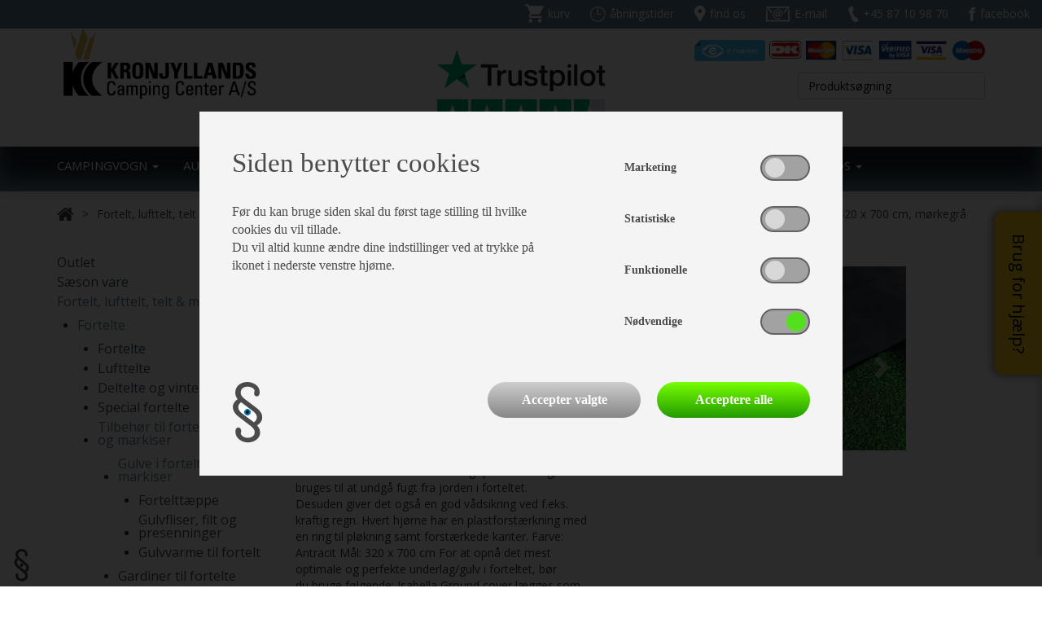

--- FILE ---
content_type: text/html; charset=utf-8
request_url: https://www.as-kcc.dk/telte-og-udstyr/Fortelt-lufttelt-telt-markiser/Fortelte/Tilbehoer-til-fortelte/Forteltgulv/Presenning/Isabella-presenning-320-x-700-cm-moerkegraa-12634
body_size: 12084
content:


<!DOCTYPE html>
<html>
<head>
    <meta charset="utf-8" />
    <meta name="viewport" content="width=device-width, initial-scale=1.0">
    <title>Isabella Ground Sheet 320x700 cm (</title>
    <meta name="description" content="Isabella Ground Sheet 320x700 cm. Isabella Ground Sheet er et kraftigt plastunderlag, som bruges til at undgå fugt fra jorden i forteltet. Spar op til 40 %. Gratis levering ved køb for over 1000 kr.">
    <meta name="keywords" content="">


    <meta name="format-detection" content="telephone=no">
    <link rel="shortcut icon" href="https://www.as-kcc.dk/favicon.ico" type="image/x-icon">
    <link rel="icon" href="https://www.as-kcc.dk/favicon.ico" type="image/x-icon">

    <link href="/bundles/css?v=20210820" rel="stylesheet"/>

    <link href="https://fonts.googleapis.com/css?family=Open+Sans:400,600,600i" rel="stylesheet">
    <script src="/Scripts/modernizr-2.6.2.min.js"></script>

    <!-- TrustBox script -->
    
    <!-- End TrustBox script -->
    

    

    

    <!-- Facebook Pixel Code -->
<script>
!function(f,b,e,v,n,t,s)
{if(f.fbq)return;n=f.fbq=function(){n.callMethod?
n.callMethod.apply(n,arguments):n.queue.push(arguments)};
if(!f._fbq)f._fbq=n;n.push=n;n.loaded=!0;n.version='2.0';
n.queue=[];t=b.createElement(e);t.async=!0;
t.src=v;s=b.getElementsByTagName(e)[0];
s.parentNode.insertBefore(t,s)}(window,document,'script',
'https://connect.facebook.net/en_US/fbevents.js');
fbq('init', '345454582979745'); 
fbq('track', 'PageView');
</script>
<noscript>
<img height="1" width="1" 
src="https://www.facebook.com/tr?id=345454582979745&ev=PageView
&noscript=1"/>
</noscript>
<!-- End Facebook Pixel Code -->

<!-- Google tag (gtag.js) -->
<script async src="https://www.googletagmanager.com/gtag/js?id=G-5JP5GL5MM0"></script>
<script>
  window.dataLayer = window.dataLayer || [];
  function gtag(){dataLayer.push(arguments);}
  gtag('js', new Date());

  gtag('config', 'G-5JP5GL5MM0');
</script>

<!-- Google Tag Manager -->
<script>(function(w,d,s,l,i){w[l]=w[l]||[];w[l].push({'gtm.start':
new Date().getTime(),event:'gtm.js'});var f=d.getElementsByTagName(s)[0],
j=d.createElement(s),dl=l!='dataLayer'?'&l='+l:'';j.async=true;j.src=
'https://www.googletagmanager.com/gtm.js?id='+i+dl;f.parentNode.insertBefore(j,f);
})(window,document,'script','dataLayer','GTM-TC59CN6');</script>
<!-- End Google Tag Manager -->

   <!-- TrustBox script -->
    <script type="text/javascript" src="//widget.trustpilot.com/bootstrap/v5/tp.widget.bootstrap.min.js" async></script>
    <!-- End TrustBox script -->

<!-- MailChimp script  -->
<script id="mcjs">!function (c, h, i, m, p) { m = c.createElement(h), p = c.getElementsByTagName(h)[0], m.async = 1, m.src = i, p.parentNode.insertBefore(m, p) }(document, "script", "https://chimpstatic.com/mcjs-connected/js/users/65d7fbaa2f892b5a55899fae5/c79727996b7b659761adf718d.js");</script></head>
<body class="pagetype-200">
    
    <!-- Google Tag Manager (noscript) --> 
<noscript><iframe src="https://www.googletagmanager.com/ns.html?id=G-5JP5GL5MM0"
height="0" width="0" style="display:none;visibility:hidden"></iframe></noscript>
<!-- End Google Tag Manager (noscript) -->

<!-- Google Tag Manager (noscript) -->
<noscript><iframe src="https://www.googletagmanager.com/ns.html?id=GTM-TC59CN6"
height="0" width="0" style="display:none;visibility:hidden"></iframe></noscript>
<!-- End Google Tag Manager (noscript) -->
    <header>
        <div class="container-fluid">
            <div class="row info-bar">
                <div class="col-xs-4 col-sm-1 visible-xs visible-sm" style="padding-top:5px;">
                    <!-- TrustBox widget - Micro Button -->
                    
                    <!-- End TrustBox widget -->
                </div>
                <div class="col-xs-8 col-sm-11 col-md-12">
                    <div class="Xcontainer">
                        <div class="row">
                            <div class="col-sm-12 text-right">
                                <ul id="top-icon-menu">
    <li>
        <a href="/Indkoebskurv">
            <span class="basket-icon icon-sprite icon-sprite-cart-icon"></span>
            <span class="text">kurv 
                <span  id="basket-total-container"></span>
            </span>
        </a>
    </li>
    <li>
        <a href="/Aabningstider">
            <span class="clock-icon icon-sprite icon-sprite-clock-icon"></span>
            <span class="text">åbningstider</span>
        </a>
    </li>
    <li class="hidden-xs">
        <a href="/Om-os/Find-os">
            <span class="map-icon icon-sprite icon-sprite-map-icon"></span>
            <span class="text">find os</span>
        </a>
    </li>
    <li class="visible-xs">
        <a href="https://www.google.com/maps/@56.452332,10.0526333,17z">
            <span class="map-icon icon-sprite icon-sprite-map-icon"></span>
            <span class="text">find os</span>
        </a>
    </li>
    <li>
        <a href="mailto:niels@as-kcc.dk">
            <span class="email-icon icon-sprite icon-sprite-email-icon"></span>
            <span class="text">E-mail</span>
        </a>
    </li>
    <li>
        <a href="tel:+45 87 10 98 70">
            <span class="phone-icon icon-sprite icon-sprite-phone-icon"></span>
            <span class="text">+45 87 10 98 70</span>
        </a>
    </li>
    <li>
        <a href="https://www.facebook.com/KronjyllandsCC" target="_blank">
            <span class="facebook-icon icon-sprite icon-sprite-facebook-icon"></span>
            <span class="text">facebook</span>
        </a>
    </li>
</ul>

                            </div>
                        </div>
                    </div>
                </div>
            </div>
            <div class="row logo-row">
                <div class="col-sm-12">
                    <div class="container">
                        <div class="row">
                            <div class="col-sm-6 col-md-4 col-lg-4 logo-link-container">
                                <a class="logo-link" href="/">
                                    <img src="/Graphics/logo.png?v=1" alt="Kronjyllands Camping Center logo" />
                                </a>
                            </div>
                            <div class="visible-lg col-lg-4" style="padding-top:10px;">
                                
                                <a href="https://dk.trustpilot.com/review/www.as-kcc.dk" target="_blank" rel="noopener">
                                    <img src="/Graphics/trustpilot.svg" alt="Trustpilot" style="width: 100%; height: auto;" />
                                </a>


                                <!-- TrustBox widget - Mini -->
                                <!-- End TrustBox widget -->
                            </div>
                            <div class="visible-md col-md-3">

                                <a href="https://dk.trustpilot.com/review/www.as-kcc.dk" target="_blank" rel="noopener">
                                    <img src="/Graphics/trustpilot.svg" alt="Trustpilot" style="width: 100%; height: auto;" />
                                </a>

                            </div>
                            <div class="col-sm-6 col-md-5 col-lg-4 text-right">
                                <div class="row hidden-xs">
                                    <div class="col-sm-12">
                                        <a class="e-maerke-link" href="https://certifikat.emaerket.dk/as-kcc.dk" target="_blank">
                                            <img src="/Graphics/e-maerke.png" alt="e-mærket" />
                                        </a>

                                        <ul id="creditcard-list">
    <li>
        <span class="creditcard dankort"></span>
    </li>
    <li>
        <span class="creditcard master"></span>
    </li>
    <li>
        <span class="creditcard visa"></span>
    </li>
    <li>
        <span class="creditcard visa_vertified"></span>
    </li>
    <li>
        <span class="creditcard visa-electron"></span>
    </li>
    <li>
        <span class="creditcard maestro"></span>
    </li>
</ul>

                                    </div>
                                </div>
                                <div class="row">
                                    <div id="search-container" class="col-sm-12 col-md-8 col-md-offset-4 position-container">
<form action="/print/Ajax/ProductAndItemSearch" data-ajax="true" data-ajax-loading="#search-loader" data-ajax-mode="replace" data-ajax-update="#search-result" id="product-search-form" method="post">                                            <div class="position-container">
                                                <input type="text" id="Search" name="Search" onkeyup="UpdateSearch(event);" placeholder="Produktsøgning" autocomplete="off" />
                                                <a id="clear-search" onclick="$('#search-result-content').remove(); $('#Search').val('');$('#Search').focus();" class="hide">
                                                    <i class="fa fa-times" aria-hidden="true"></i>
                                                </a>
                                            </div>
<input id="Language" name="Language" type="hidden" value="da" /><input data-val="true" data-val-number="The field PageType must be a number." data-val-required="The PageType field is required." id="PageType" name="PageType" type="hidden" value="200" /></form>                                        <div id="search-loader" class="alert" style="display:none">
                                            <div id="search-loader-content">
                                                <img src="/Graphics/ajax-loader.gif" alt="Søger" />
                                            </div>
                                        </div>
                                        <div id="search-result"></div>
                                    </div>
                                </div>
                            </div>
                        </div>
                    </div>
                </div>
            </div>
            <div class="row menu-row">
                <div class="navbar" role="navigation">
    <div class="container">
        <div class="navbar-header">
            <button type="button" class="navbar-toggle" data-toggle="collapse" data-target=".navbar-collapse">
                <span class="sr-only">Toggle navigation</span>
                <span class="icon-bar"></span>
                <span class="icon-bar"></span>
                <span class="icon-bar"></span>
            </button>
        </div>
        <div class="collapse navbar-collapse">
            <ul class="nav navbar-nav">
                    <li class="root-menu-item ">
                            <a href="/Campingvogne-til-salg" class="dropdown-toggle dropdown-submenu-toggle ">Campingvogn <b class="caret"></b></a>
<ul class="dropdown-menu">

            <li class="">
                <a href="/Campingvogne-til-salg/nye-campingvogne">Nye Campingvogne</a>
            </li>
            <li class="">
                <a href="/Campingvogne-til-salg/brugte-campingvogne">Brugte campingvogne</a>
            </li>
            <li class="dropdown-submenu ">
                <a href="/Campingvogne-til-salg/Adria-campingvogne" class="dropdown-toggle dropdown-submenu-toggle" data-toggle="Xdropdown">Adria campingvogne</a>
                <ul class="dropdown-menu">

            <li class="">
                <a href="/Campingvogne-til-salg/Adria-campingvogne/Adria-Alpina">Adria Alpina</a>
            </li>
            <li class="">
                <a href="/Campingvogne-til-salg/Adria-campingvogne/Adria-Adora">Adria Adora</a>
            </li>
            <li class="">
                <a href="/Campingvogne-til-salg/Adria-campingvogne/Adria-Aviva">Adria Aviva</a>
            </li>
            <li class="">
                <a href="/Campingvogne-til-salg/Adria-campingvogne/Adria-Altea">Adria Altea</a>
            </li>
            <li class="">
                <a href="/Campingvogne-til-salg/Adria-campingvogne/Adria-Action">Adria Action</a>
            </li>
            <li class="">
                <a href="/Campingvogne-til-salg/Adria-campingvogne/adria-for-alle">Adria for alle</a>
            </li>
</ul>

            </li>
            <li class="dropdown-submenu ">
                <a href="/Campingvogne-til-salg/kabe-campingvogne" class="dropdown-toggle dropdown-submenu-toggle" data-toggle="Xdropdown">Kabe campingvogne</a>
                <ul class="dropdown-menu">

            <li class="">
                <a href="/Campingvogne-til-salg/kabe-campingvogne/Page134">KABE Estate</a>
            </li>
            <li class="">
                <a href="/Campingvogne-til-salg/kabe-campingvogne/Page105">Kabe Ædelsten</a>
            </li>
            <li class="">
                <a href="/Campingvogne-til-salg/kabe-campingvogne/Page106">Kabe Royal</a>
            </li>
            <li class="">
                <a href="/Campingvogne-til-salg/kabe-campingvogne/Page107">KABE Imperial</a>
            </li>
</ul>

            </li>
            <li class="dropdown-submenu ">
                <a href="/Campingvogne-til-salg/Knaus-campingvogne" class="dropdown-toggle dropdown-submenu-toggle" data-toggle="Xdropdown">Knaus campingvogne</a>
                <ul class="dropdown-menu">

            <li class="">
                <a href="/Campingvogne-til-salg/Knaus-campingvogne/Knaus-Sudwind-60-years">Knaus Südwind "60 years"</a>
            </li>
            <li class="">
                <a href="/Campingvogne-til-salg/Knaus-campingvogne/Knaus-Sport-campingvogn">Knaus Sport</a>
            </li>
            <li class="">
                <a href="/Campingvogne-til-salg/Knaus-campingvogne/KnausSportEpower">Knaus Sport E-power</a>
            </li>
            <li class="">
                <a href="/Campingvogne-til-salg/Knaus-campingvogne/Knaus-Deseo">Knaus Deseo</a>
            </li>
</ul>

            </li>
            <li class="dropdown-submenu ">
                <a href="/Campingvogne-til-salg/LMC-campingvogne" class="dropdown-toggle dropdown-submenu-toggle" data-toggle="Xdropdown">LMC campingvogne</a>
                <ul class="dropdown-menu">

            <li class="">
                <a href="/Campingvogne-til-salg/LMC-campingvogne/Page99">LMC Style</a>
            </li>
            <li class="">
                <a href="/Campingvogne-til-salg/LMC-campingvogne/Page100">LMC Vivo</a>
            </li>
            <li class="">
                <a href="/Campingvogne-til-salg/LMC-campingvogne/Page101">LMC Musica</a>
            </li>
            <li class="">
                <a href="/Campingvogne-til-salg/LMC-campingvogne/Page102">LMC Maestro</a>
            </li>
            <li class="">
                <a href="/Campingvogne-til-salg/LMC-campingvogne/Page103">LMC Exquisit VIP</a>
            </li>
</ul>

            </li>
</ul>
                    </li>
                    <li class="root-menu-item ">
                            <a href="/Autocamper" class="dropdown-toggle dropdown-submenu-toggle ">Autocamper <b class="caret"></b></a>
<ul class="dropdown-menu">

            <li class="">
                <a href="/Autocamper/autocampere">Nye autocampere</a>
            </li>
            <li class="">
                <a href="/Autocamper/Page137">Brugte autocampere</a>
            </li>
            <li class="">
                <a href="/Autocamper/sun-living">Sun Living</a>
            </li>
            <li class="">
                <a href="/Autocamper/LMC-Autocamper">LMC Autocamper</a>
            </li>
            <li class="">
                <a href="/Autocamper/Laika">Laika</a>
            </li>
</ul>
                    </li>
                    <li class="root-menu-item ">
                            <a href="/Teltvogne" class="dropdown-toggle dropdown-submenu-toggle ">Teltvogn <b class="caret"></b></a>
<ul class="dropdown-menu">

            <li class="">
                <a href="/Teltvogne">Nye og brugte teltvogne</a>
            </li>
</ul>
                    </li>
                    <li class="root-menu-item ">
                            <a href="/Trailer" class="dropdown-toggle dropdown-submenu-toggle ">Trailer <b class="caret"></b></a>
<ul class="dropdown-menu">

            <li class="">
                <a href="/Trailer">Nye og brugte trailere</a>
            </li>
</ul>
                    </li>
                    <li class="root-menu-item ">
                            <a href="/Vaerksted" class="dropdown-toggle dropdown-submenu-toggle ">Værksted <b class="caret"></b></a>
<ul class="dropdown-menu">

            <li class="">
                <a href="/Vaerksted/DCU-testcenter">DCU testcenter</a>
            </li>
            <li class="">
                <a href="/Vaerksted/Forsikringsskader">Forsikringsskader</a>
            </li>
            <li class="">
                <a href="/Vaerksted/Clesana-kemikaliefrit-toilet">Clesana C1</a>
            </li>
            <li class="">
                <a href="/Vaerksted/Kundereparationer">Kundereparationer</a>
            </li>
</ul>
                    </li>
                    <li class="root-menu-item ">
                            <a href="/Butik-og-telte" class="dropdown-toggle dropdown-submenu-toggle ">Butik og telte <b class="caret"></b></a>
<ul class="dropdown-menu">

            <li class="">
                <a href="/Butik-og-telte/brugte-telte">Brugte telte</a>
            </li>
            <li class="">
                <a href="/Butik-og-telte/Villa">Isabella Villa helårstelt</a>
            </li>
            <li class="">
                <a href="/Butik-og-telte/Isabella-og-Ventura-fortelte">Isabella og Ventura fortelte</a>
            </li>
            <li class="">
                <a href="/Butik-og-telte/Enduro-mover">Enduro mover</a>
            </li>
            <li class="">
                <a href="/Butik-og-telte/Gulvtaepper">Skræddersyede gulvtæpper</a>
            </li>
            <li class="">
                <a href="/Butik-og-telte/Udstyr-og-reservedele">Udstyr og reservedele</a>
            </li>
            <li class="">
                <a href="/Butik-og-telte/Fortelt_Ordre">Forhåndsordre på fortelte</a>
            </li>
</ul>
                    </li>
                    <li class="root-menu-item active">
                            <a class="highlight" href="/telte-og-udstyr">Webshop</a>
                    </li>
                    <li class="root-menu-item ">
                            <a href="/Om-os" class="dropdown-toggle dropdown-submenu-toggle ">Om os <b class="caret"></b></a>
<ul class="dropdown-menu">

            <li class="">
                <a href="/Om-os/Find-os">Find os</a>
            </li>
            <li class="">
                <a href="/Om-os/Kontakt-os">Kontakt os</a>
            </li>
            <li class="">
                <a href="/Om-os/Historie-og-vaerdier">Historie og værdier</a>
            </li>
            <li class="">
                <a href="/Om-os/Nyheder-og-Kaldender">Nyheder</a>
            </li>
            <li class="dropdown-submenu ">
                <a href="/Om-os/Tips_og_Tricks" class="dropdown-toggle dropdown-submenu-toggle" data-toggle="Xdropdown">Trips og tricks</a>
                <ul class="dropdown-menu">

            <li class="">
                <a href="/Om-os/Tips_og_Tricks/impraegnering">Sådan imprægnerer du dit fortelt</a>
            </li>
            <li class="">
                <a href="/Om-os/Tips_og_Tricks/frostspraengninger">Sådan tjekker du friskvandssystemet for frostsprængninger</a>
            </li>
            <li class="">
                <a href="/Om-os/Tips_og_Tricks/Vinterklar-campingvogn">Sådan gør du din vogn klar til vinterhi</a>
            </li>
            <li class="">
                <a href="/Om-os/Tips_og_Tricks/fortelt-klar-til-vintercamping">Sådan bliver dit fortelt klar til vintercamping</a>
            </li>
</ul>

            </li>
            <li class="dropdown-submenu ">
                <a href="/Om-os/Service" class="dropdown-toggle dropdown-submenu-toggle" data-toggle="Xdropdown">Service</a>
                <ul class="dropdown-menu">

            <li class="">
                <a href="/Om-os/Service/30-dages-ombytningsret">30 dages ombytningsret</a>
            </li>
            <li class="">
                <a href="/Om-os/Service/Dobbelt-brugtvognsgaranti">Dobbelt brugtvognsgaranti</a>
            </li>
            <li class="">
                <a href="/Om-os/Service/Udlejning-P-Plads">Udlejning af P-plads</a>
            </li>
            <li class="">
                <a href="/Om-os/Service/Eksport-af-campingvogne">Eksport</a>
            </li>
            <li class="">
                <a href="/Om-os/Service/Klagemulighed">Klagemulighed</a>
            </li>
</ul>

            </li>
            <li class="dropdown-submenu ">
                <a href="/Om-os/Finansiering" class="dropdown-toggle dropdown-submenu-toggle" data-toggle="Xdropdown">Finansiering</a>
                <ul class="dropdown-menu">

            <li class="">
                <a href="/Om-os/Finansiering/Finansiering-santander">Santander</a>
            </li>
</ul>

            </li>
            <li class="">
                <a href="/Om-os/Nyttige-Links">Nyttige Links</a>
            </li>
            <li class="">
                <a href="/Om-os/Cookies-og-privatlivspolitik">Cookies og Privatlivspolitik</a>
            </li>
            <li class="">
                <a href="/Om-os/Persondata">Persondata politik</a>
            </li>
</ul>
                    </li>
            </ul>
        </div><!--/.nav-collapse -->
    </div>
</div>

            </div>
        </div>
    </header>

    <main>
        


<div id="help-sticker-container">
    <a class="help-anchor" onclick="if ($('#help-sticker-container').hasClass('open')) { $('#help-sticker-container').removeClass('open') } else { $('#help-sticker-container').addClass('open') }">
        Brug for hjælp?
    </a>
    <div class="help-text-container">
        <div class="help-text">
            Hvis du har spørgsmål <br/>eller brug for hjælp. <br/>Så bare kontakt os på:<br/><br/>Tlf.: 87109870<br/>Email: <a href="mailto:Butik@as-kcc.dk">Butik@as-kcc.dk</a>
        </div>
    </div>
</div>

<div id="item-page" class="container">


    <div class="row breadcrumb-menu-container">
        <div class="col-sm-12">
            <ul class="breadcrumb-menu">
                <li>
                    <a href="/telte-og-udstyr">
                        <i class="fa fa-home" aria-hidden="true"></i>
                    </a>
                </li>

                    <li>
                        <a class="item" href="/telte-og-udstyr/Fortelt-lufttelt-telt-markiser">Fortelt, lufttelt, telt &amp; markiser</a>
                    </li>
                    <li>
                        <a class="item" href="/telte-og-udstyr/Fortelt-lufttelt-telt-markiser/Fortelte">Fortelte</a>
                    </li>
                    <li>
                        <a class="item" href="/telte-og-udstyr/Fortelt-lufttelt-telt-markiser/Fortelte/Tilbehoer-til-fortelte">Tilbehør til fortelte, solsejl og markiser</a>
                    </li>
                    <li>
                        <a class="item" href="/telte-og-udstyr/Fortelt-lufttelt-telt-markiser/Fortelte/Tilbehoer-til-fortelte/Forteltgulv">Gulve i fortelt og markiser</a>
                    </li>
                                    <li>
                        <a class="item" href="/telte-og-udstyr/Fortelt-lufttelt-telt-markiser/Fortelte/Tilbehoer-til-fortelte/Forteltgulv/Isabella-presenning-320-x-700-cm-moerkegraa-12634">Isabella presenning, 320 x 700 cm, mørkegrå</a>
                    </li>
            </ul>
        </div>
    </div>

    <div class="row">
        
        <div class="col-md-3 visible-lg visible-md">
            <div id="item-category-side-menu">
                
    <ul class="vertical-menu">
            <li>
                <a class="" href="/telte-og-udstyr/Outlet">Outlet</a>

            </li>
            <li>
                <a class="" href="/telte-og-udstyr/Saeson-vare">Sæson vare</a>

            </li>
            <li>
                <a class="active" href="/telte-og-udstyr/Fortelt-lufttelt-telt-markiser">Fortelt, lufttelt, telt &amp; markiser</a>


    <ul class="vertical-menu">
            <li>
                <a class="active" href="/telte-og-udstyr/Fortelt-lufttelt-telt-markiser/Fortelte">Fortelte</a>


    <ul class="vertical-menu">
            <li>
                <a class="" href="/telte-og-udstyr/Fortelt-lufttelt-telt-markiser/Fortelte/Fortelte">Fortelte</a>

            </li>
            <li>
                <a class="" href="/telte-og-udstyr/Fortelt-lufttelt-telt-markiser/Fortelte/Lufttelte">Lufttelte</a>

            </li>
            <li>
                <a class="" href="/telte-og-udstyr/Fortelt-lufttelt-telt-markiser/Fortelte/Deltelte-og-vintertelte">Deltelte og vintertelte</a>

            </li>
            <li>
                <a class="" href="/telte-og-udstyr/Fortelt-lufttelt-telt-markiser/Fortelte/Special-fortelte">Special fortelte</a>

            </li>
            <li>
                <a class="active" href="/telte-og-udstyr/Fortelt-lufttelt-telt-markiser/Fortelte/Tilbehoer-til-fortelte">Tilbehør til fortelte, solsejl og markiser</a>


    <ul class="vertical-menu">
            <li>
                <a class="active" href="/telte-og-udstyr/Fortelt-lufttelt-telt-markiser/Fortelte/Tilbehoer-til-fortelte/Forteltgulv">Gulve i fortelt og markiser</a>


    <ul class="vertical-menu">
            <li>
                <a class="" href="/telte-og-udstyr/Fortelt-lufttelt-telt-markiser/Fortelte/Tilbehoer-til-fortelte/Forteltgulv/Fortelttaeppe">Fortelttæppe</a>

            </li>
            <li>
                <a class="" href="/telte-og-udstyr/Fortelt-lufttelt-telt-markiser/Fortelte/Tilbehoer-til-fortelte/Forteltgulv/Gulvfliser-filt-og-presenninger">Gulvfliser, filt og presenninger</a>

            </li>
            <li>
                <a class="" href="/telte-og-udstyr/Fortelt-lufttelt-telt-markiser/Fortelte/Tilbehoer-til-fortelte/Forteltgulv/Gulvvarme_til_fortelt">Gulvvarme til fortelt</a>

            </li>
    </ul>
            </li>
            <li>
                <a class="" href="/telte-og-udstyr/Fortelt-lufttelt-telt-markiser/Fortelte/Tilbehoer-til-fortelte/Gardiner-til-fortelte">Gardiner til fortelte</a>

            </li>
            <li>
                <a class="" href="/telte-og-udstyr/Fortelt-lufttelt-telt-markiser/Fortelte/Tilbehoer-til-fortelte/Tasker">Tasker</a>

            </li>
            <li>
                <a class="" href="/telte-og-udstyr/Fortelt-lufttelt-telt-markiser/Fortelte/Tilbehoer-til-fortelte/Organizer">Organizere</a>

            </li>
            <li>
                <a class="" href="/telte-og-udstyr/Fortelt-lufttelt-telt-markiser/Fortelte/Tilbehoer-til-fortelte/termoloft">Termoloft</a>

            </li>
            <li>
                <a class="" href="/telte-og-udstyr/Fortelt-lufttelt-telt-markiser/Fortelte/Tilbehoer-til-fortelte/tilbehoer-til-markiser">Tilbehør til markiser</a>

            </li>
            <li>
                <a class="" href="/telte-og-udstyr/Fortelt-lufttelt-telt-markiser/Fortelte/Tilbehoer-til-fortelte/Udstyr-til-luftetelte">Udstyr til lufttelte</a>

            </li>
            <li>
                <a class="" href="/telte-og-udstyr/Fortelt-lufttelt-telt-markiser/Fortelte/Tilbehoer-til-fortelte/Annex">Annexer</a>

            </li>
            <li>
                <a class="" href="/telte-og-udstyr/Fortelt-lufttelt-telt-markiser/Fortelte/Tilbehoer-til-fortelte/Lamper-og-lampeskaerme">Lamper og lampeskærme</a>

            </li>
            <li>
                <a class="" href="/telte-og-udstyr/Fortelt-lufttelt-telt-markiser/Fortelte/Tilbehoer-til-fortelte/Laesejl">Læsejl</a>

            </li>
            <li>
                <a class="" href="/telte-og-udstyr/Fortelt-lufttelt-telt-markiser/Fortelte/Tilbehoer-til-fortelte/Cosy-Corner">Cosy Corner</a>

            </li>
            <li>
                <a class="" href="/telte-og-udstyr/Fortelt-lufttelt-telt-markiser/Fortelte/Tilbehoer-til-fortelte/Doermakrise-og-hjoernedoer">Dørmarkise og hjørnedør</a>

            </li>
            <li>
                <a class="" href="/telte-og-udstyr/Fortelt-lufttelt-telt-markiser/Fortelte/Tilbehoer-til-fortelte/Vintersikring">Vintersikring</a>

            </li>
            <li>
                <a class="" href="/telte-og-udstyr/Fortelt-lufttelt-telt-markiser/Fortelte/Tilbehoer-til-fortelte/Vinduesmarkise">Vinduesmarkiser</a>

            </li>
            <li>
                <a class="" href="/telte-og-udstyr/Fortelt-lufttelt-telt-markiser/Fortelte/Tilbehoer-til-fortelte/Frontnet-og-rumdelere">Frontnet og rumdelere</a>

            </li>
            <li>
                <a class="" href="/telte-og-udstyr/Fortelt-lufttelt-telt-markiser/Fortelte/Tilbehoer-til-fortelte/Tagrende-til-fortelte">Tagrende til fortelte</a>

            </li>
            <li>
                <a class="" href="/telte-og-udstyr/Fortelt-lufttelt-telt-markiser/Fortelte/Tilbehoer-til-fortelte/Isabella-udstyr">Isabella udstyr</a>

            </li>
    </ul>
            </li>
            <li>
                <a class="" href="/telte-og-udstyr/Fortelt-lufttelt-telt-markiser/Fortelte/Staenger-til-fortelte">Stænger til fortelte</a>

            </li>
    </ul>
            </li>
            <li>
                <a class="" href="/telte-og-udstyr/Fortelt-lufttelt-telt-markiser/Solsejl">Solsejl</a>

            </li>
            <li>
                <a class="" href="/telte-og-udstyr/Fortelt-lufttelt-telt-markiser/Markiser">Markiser</a>

            </li>
            <li>
                <a class="" href="/telte-og-udstyr/Fortelt-lufttelt-telt-markiser/autocamper-telte">Autocamper telte</a>

            </li>
            <li>
                <a class="" href="/telte-og-udstyr/Fortelt-lufttelt-telt-markiser/Isabella-reservedele">Isabella reservedele</a>

            </li>
            <li>
                <a class="" href="/telte-og-udstyr/Fortelt-lufttelt-telt-markiser/Skrueploekker">Skruepløkker og tilbehør</a>

            </li>
            <li>
                <a class="" href="/telte-og-udstyr/Fortelt-lufttelt-telt-markiser/Opbevaringstelte">Opbevaringstelte</a>

            </li>
            <li>
                <a class="" href="/telte-og-udstyr/Fortelt-lufttelt-telt-markiser/Campingboeger">Campingbøger</a>

            </li>
            <li>
                <a class="" href="/telte-og-udstyr/Fortelt-lufttelt-telt-markiser/Div">Diverse</a>

            </li>
    </ul>
            </li>
            <li>
                <a class="" href="/telte-og-udstyr/Tagtelte">Tagtelte og udstyr</a>

            </li>
            <li>
                <a class="" href="/telte-og-udstyr/Grill-og-tilbehoer">Grill</a>

            </li>
            <li>
                <a class="" href="/telte-og-udstyr/Moebler">Campingmøbler</a>

            </li>
            <li>
                <a class="" href="/telte-og-udstyr/Varme-og-kulde">Varme og kulde</a>

            </li>
            <li>
                <a class="" href="/telte-og-udstyr/Karosseri">Karosseri</a>

            </li>
            <li>
                <a class="" href="/telte-og-udstyr/El-artikler">El-artikler</a>

            </li>
            <li>
                <a class="" href="/telte-og-udstyr/Vand-artikler">Vand artikler</a>

            </li>
            <li>
                <a class="" href="/telte-og-udstyr/toiletter-og-reservedele">Toiletter og reservedele</a>

            </li>
            <li>
                <a class="" href="/telte-og-udstyr/Gas-artikler">Gas-artikler</a>

            </li>
            <li>
                <a class="" href="/telte-og-udstyr/Taepper-maatter-lagner">Tæpper, måtter og lagner</a>

            </li>
            <li>
                <a class="" href="/telte-og-udstyr/Cykelholdere-og-foldecykler">Cykelholdere og foldecykler</a>

            </li>
            <li>
                <a class="" href="/telte-og-udstyr/Rengoering-og-kemi">Rengøring og kemi</a>

            </li>
            <li>
                <a class="" href="/telte-og-udstyr/Koekkenudstyr">Køkkenudstyr</a>

            </li>
            <li>
                <a class="" href="/telte-og-udstyr/Udvendigt-udstyr">Udvendigt udstyr</a>

            </li>
            <li>
                <a class="" href="/telte-og-udstyr/Autocamper-tilbehor">Autocamper tilbehør</a>

            </li>
            <li>
                <a class="" href="/telte-og-udstyr/Gaveideer">Gave ideer</a>

            </li>
    </ul>

            </div>
        </div>

        
            <div class="col-md-8">
                <div id="item-details" class="row">
                    

<div class="col-sm-12">
    <div id="item" class="product-container">
        <div class="row">
            <div class="col-md-6">
                <div class="row">
                    <div class="col-sm-12">
                            <span class="on-stock-icon quantity-1"></span>
                            <span class="item-stock-label">
                                1 stk. på lager. Leveringstid 1-3 dage<br/>
                            </span>
                    </div>
                </div>
                <div class="row">
                    <div class="col-sm-12">
                        <h1>Isabella presenning, 320 x 700 cm, mørkegrå</h1>
                    </div>
                </div>

                    <div class="row">
                        <div class="col-xs-6">
                            <div class="select-label text-bold">Varianter</div>
                        </div>
                        <div class="col-xs-6">
                            <form id="variantForm" action="" data-action="/telte-og-udstyr/Fortelt-lufttelt-telt-markiser/Fortelte/Tilbehoer-til-fortelte/Forteltgulv" method="post">
                                <select id="variantSelector" name="variantSelector" class="form-control" onchange="updateFormAction();">
                                        <option value="Isabella-presenning-320-x-600-cm-moerkegraa-12633" >320 x 600 cm</option>
                                        <option value="Isabella-presenning-320-x-700-cm-moerkegraa-12634" selected> 320 x 700 cm</option>
                                </select>
                            </form>
                        </div>
                    </div>
                <div class="row padding-top">
                    <div class="col-xs-6">
                        <div class="item-no text-bold">
                            Vare nr. I720320700
                        </div>
                    </div>
                    <div class="col-xs-6">
                        <div class="row">
                            <div class="col-sm-12">
                                <div class="price-value-container">
                                        <span class="price-value"> kr 454,-</span>
                                </div>
                            </div>
                        </div>
                    </div>
                </div>
                    <div class="row padding-top">
                        <div class="col-sm-12 short-product-description">
                            Kraftigt armeret plastunderlag. Den perfekte vandsikring for at undgå vandpytter 
                        </div>
                    </div>
                <div class="row padding-top">
                    <div class="col-sm-12 product-description">
<p>Isabella Ground&nbsp;Sheet er et&nbsp;kraftigt plastunderlag, som bruges&nbsp;til at undg&aring; fugt fra jorden i forteltet. Desuden&nbsp;giver det&nbsp;ogs&aring; en god v&aring;dsikring ved f.eks. kraftig regn. Hvert hj&oslash;rne har en plastforst&aelig;rkning med en ring til pl&oslash;kning samt forst&aelig;rkede kanter. Farve: Antracit M&aring;l:&nbsp;320 x 700 cm For at opn&aring; det mest optimale og perfekte underlag/gulv i forteltet, b&oslash;r du&nbsp;bruge f&oslash;lgende: Isabella Ground cover l&aelig;gges som det f&oslash;rste underlag, for at beskytte imod snavs.&nbsp;Dern&aelig;st kan man l&aelig;gge Isabella Floor ovenp&aring;, som er et fast plastikgulv,&nbsp;samt Isabella Ground Sheet, der er et kraftig plastunderlag.&nbsp;Afslut med Isabella Comfort Carpet, som g&oslash;r gulvet bl&oslash;dt og varmt at g&aring; p&aring;,&nbsp;og l&aelig;g fortelts t&aelig;ppet ovenp&aring; dette.</p><br/>                    </div>
                </div>
                <div class="row padding-top">
                    <div class="col-sm-6 col-sm-offset-6 col-md-8 col-md-offset-4">
                                <a class="add-to-basket-button" onclick="addItemToBasket(12634, 'da', '/telte-og-udstyr/Fortelt-lufttelt-telt-markiser/Fortelte/Tilbehoer-til-fortelte/Forteltgulv/Isabella-presenning-320-x-700-cm-moerkegraa-12634')">
                                    <span class="add-to-basket-text">
                                        <i class="fa fa-shopping-cart" aria-hidden="true"></i>
                                        <span>
                                            læg i kurv
                                        </span>

                                        <span id="basket-count-container-12634" class="basket-count-container">
                                        </span>
                                    </span>
                                    <img class="img-responsive" src="/Graphics/shadow-butterfly-270px.png" />
                                </a>
                    </div>
                </div>
            </div>
            <div class="col-md-6">

                    <div id="itemCarousel" class="carousel slide" data-ride="carousel">
                        <!-- Indicators -->
                        <ol class="carousel-indicators">
                                <li data-target="#caravanCarousel" data-slide-to="0" class="active"></li>
                                <li data-target="#caravanCarousel" data-slide-to="1" class=""></li>
                                <li data-target="#caravanCarousel" data-slide-to="2" class=""></li>
                        </ol>

                        <!-- Wrapper for slides -->
                        <div class="carousel-inner" role="listbox">
                                <div class="item active">
                                    <img src="https://images.danbase.dk/Content/Suppliers/3/2/12634/16/720320700.jpg" alt="Isabella presenning, 320 x 700 cm, m&#248;rkegr&#229;">
                                </div>
                                <div class="item ">
                                    <img src="https://images.danbase.dk/Content/Suppliers/3/2/12634/16/groundsheet_web.jpg" alt="Isabella presenning, 320 x 700 cm, m&#248;rkegr&#229;">
                                </div>
                                <div class="item ">
                                    <img src="https://images.danbase.dk/Content/Suppliers/3/2/12634/16/WEB_Groundsheet.jpg" alt="Isabella presenning, 320 x 700 cm, m&#248;rkegr&#229;">
                                </div>
                        </div>

                        <!-- Left and right controls -->
                            <a class="left carousel-control" href="#itemCarousel" role="button" data-slide="prev">
                                <span class="glyphicon glyphicon-chevron-left" aria-hidden="true"></span>
                                <span class="sr-only">Previous</span>
                            </a>
                            <a class="right carousel-control" href="#itemCarousel" role="button" data-slide="next">
                                <span class="glyphicon glyphicon-chevron-right" aria-hidden="true"></span>
                                <span class="sr-only">Next</span>
                            </a>


                    </div>
            </div>
        </div>

    </div>
</div>
                </div>
            </div>
    </div>
</div>

    </main>

    <footer>
        <div class="container">
            <div class="row">
                <div class="col-lg-3 col-md-6 col-sm-6 footer-column-1">
                    <img class="footer-logo" src="/Graphics/logo.png?v=1" alt="Kronjyllands Camping Center logo" />
                    Kronjyllands Camping Center A/S<br/>Grenåvej 29-31, 8960 Randers SØ<br/>(Indkørsel fra Suderholmen 10)<br/>Tlf. +45 87 10 98 70<br/>Info@as-kcc.dk<br/>CVR: 33 38 77 33<br/>

                    <div>
                        <!-- Begin Mailchimp Signup Form -->
<link href="//cdn-images.mailchimp.com/embedcode/slim-10_7.css" rel="stylesheet" type="text/css">
<style type="text/css">
    #mc_embed_signup {
        clear: left;
        font-family: 'Open Sans',sans-serif;
        font-weight: 700;
        padding-top: 70px;
    }

        #mc_embed_signup input.email {
            width: 100%;
            font-size: 14px;
            color: #333;
        }

        #mc_embed_signup label {
            font-size: 14px;
            padding-bottom: 0;
        }

        #mc_embed_signup .button {
            background-color: #111111;
            font-size: 14px;
            text-transform: capitalize;
            color: rgb(238, 238, 238);
        }

            #mc_embed_signup .button:hover {
                background-color: rgba(17, 17, 17, 0.8);
                color: #fff;
            }

        @media(max-width: 1199px) {
            #mc_embed_signup {
                padding-top: 55px;
            }

                #mc_embed_signup form {
                    padding-left: 0;
                }

                #mc_embed_signup input.email {
                   /* width: 90%;*/
                }

            footer .footer-column-2 {
                min-height: 365px !important;
            }
        }

        @media(max-width: 767px) {
            #mc_embed_signup {
                margin: auto;
                width: 254px;
                padding-top: 15px;
            }
        }
        @media(max-width: 480px) {
            #mc_embed_signup {
                margin: inherit;
            }
        }

        @media(max-width: 300px) {
            #mc_embed_signup {
                width: 100%;
            }
        }

    /* Add your own Mailchimp form style overrides in your site stylesheet or in this style block.
       We recommend moving this block and the preceding CSS link to the HEAD of your HTML file. */
</style>
<div id="mc_embed_signup">
    <form action="https://as-kcc.us15.list-manage.com/subscribe/post?u=65d7fbaa2f892b5a55899fae5&amp;id=526fca3f5f" method="post" id="mc-embedded-subscribe-form" name="mc-embedded-subscribe-form" class="validate" target="_blank" novalidate>
        <div id="mc_embed_signup_scroll">
            <label for="mce-EMAIL">Samtykke til nyhedsbrev</label>
            <input type="email" value="" name="EMAIL" class="email" id="mce-EMAIL" placeholder="Email adresse *" required>
            <!-- real people should not fill this in and expect good things - do not remove this or risk form bot signups-->
            <div style="position: absolute; left: -5000px;" aria-hidden="true"><input type="text" name="b_65d7fbaa2f892b5a55899fae5_526fca3f5f" tabindex="-1" value=""></div>
            <div class="clear"><input type="submit" value="Tilmeld" name="subscribe" id="mc-embedded-subscribe" class="button"></div>
        </div>
    </form>
</div>

<!--End mc_embed_signup-->
                    </div>
                </div>
                <div class="col-lg-3 col-md-6 col-sm-6 footer-column-2">
                    <span>Salgsafdeling:</span><br/><table><tr><td>Mandag:</td><td>10.00-17.00</td></tr><tr><td>Tirsdag:</td><td>10.00-17.00</td></tr><tr><td>Onsdag:</td><td>10.00-17.00</td></tr><tr><td>Torsdag:</td><td>10.00-17.00</td></tr><tr><td>Fredag:</td><td>10.00-17.00</td></tr><tr><td>Lørdag:</td><td>Lukket</td></tr><tr><td>Søndag:</td><td>10.00-16.00</td></tr><tr><td>Helligdage:</td><td>10.00-16.00</td></tr></table><br/>Julelukket fra D. 21/12-26 kl. 16 til D. 2/1-26 kl. 10
                </div>
                <div class="col-lg-3 col-md-6 col-sm-6 footer-column-3">
                    <span>Værksted:</span><br/><table><tr><td>Mandag:</td><td>8.00-16.00</td></tr><tr><td>Tirsdag:</td><td>8.00-16.00</td></tr><tr><td>Onsdag:</td><td>8.00-16.00</td></tr><tr><td>Torsdag:</td><td>8.00-16.00</td></tr><tr><td>Fredag:</td><td>8.00-15.30</td></tr><tr><td>Lørdag:</td><td>Lukket</td></tr><tr><td>Søndag:</td><td>Lukket</td></tr><tr><td>Helligdage:</td><td>Lukket</td></tr></table><br/>Værkstedstelefonerne åbner kl. 9, men værkstedsmodtagelsen åbner kl. 8.<br/>Julelukket fra D. 12/12-26 kl. 12 til D. 5/1-26 kl. 8
                </div>
                <div class="col-lg-3 col-md-6 col-sm-6 footer-column-4">
                    <span>Bogholderi:</span><br/><table><tr><td>Mandag:</td><td>9.00-16.00</td></tr><tr><td>Tirsdag:</td><td>9.00-16.00</td></tr><tr><td>Onsdag:</td><td>9.00-16.00</td></tr><tr><td>Torsdag:</td><td>9.00-16.00</td></tr><tr><td>Fredag:</td><td>9.00-16.00</td></tr><tr><td>Lørdag:</td><td>Lukket</td></tr><tr><td>Søndag:</td><td>Lukket</td></tr><tr><td>Helligdage:</td><td>Lukket</td></tr></table><br/>Julelukket fra D. 21/12-26 kl. 16 til D. 2/1-26 kl. 10
                </div>
            </div>
        </div>
    </footer>

    
    

        <div id="footer-overlay" class="hide">
            <div class="container">
                <div class="row">
                    <div class="col-sm-12">
                        <div id="basket-footer-overlay-container">
                        </div>
                    </div>
                </div>
            </div>
        </div>

    <!--Cookie-->
    <div id="cookie-settings">
        <img src="/Graphics/icon-cookie.png" />
    </div>
    

<div id="cookie-overlay" role="banner" aria-hidden="false" style="display: none;">
    <div id="cookie-box" role="dialog" aria-hidden="false">
        <form method="post" action="">
            <input type="hidden" name="updateCookieSettings" value="1" />
            <div class="row">
                
                <div class="col-xs-12 col-sm-7">
                        <div class="title">
                            Siden benytter cookies
                        </div>
                                            <div class="description">
                            Før du kan bruge siden skal du først tage stilling til hvilke cookies du vil tillade.<br/>Du vil altid kunne ændre dine indstillinger ved at trykke på ikonet i nederste venstre hjørne.
                        </div>
                </div>
                <div class="col-xs-12 col-sm-5">
                    <div class="switch-wrapper d-flex align-items-center justify-content-between">
                        <label>Marketing</label>
                        <label class="switch">
                            <input class="cookie-checkbox" id="Marketing" name="Marketing" type="checkbox">
                            <span class="slide round"></span>
                        </label>
                    </div>
                    <div class="switch-wrapper d-flex align-items-center justify-content-between">
                        <label>Statistiske</label>
                        <label class="switch">
                            <input class="cookie-checkbox" id="Statistiske" name="Statistiske" type="checkbox">
                            <span class="slide round"></span>
                        </label>
                    </div>
                    <div class="switch-wrapper d-flex align-items-center justify-content-between">
                        <label>Funktionelle</label>
                        <label class="switch">
                            <input class="cookie-checkbox" id="Funktionelle" name="Funktionelle" type="checkbox">
                            <span class="slide round"></span>
                        </label>
                    </div>
                    <div class="switch-wrapper d-flex align-items-center justify-content-between">
                        <label>Nødvendige</label>
                        <label class="switch disabled-switch">
                            <input type="checkbox" checked disabled>
                            <span class="slide round"></span>
                        </label>
                    </div>
                </div>
            </div>
            <div class="row margin-top-40">
                <div class="col-xs-3">
                    <img src="/Graphics/icon-cookie.png" />
                </div>
                <div class="col-xs-9 buttons-wrapper d-flex justify-content-end">
                    <button type="submit" class="cookieBtn-selected">Accepter valgte</button>
                    <button type="submit" class="cookieBtn-all" onclick="selectAllCookies()">Acceptere alle</button>
                </div>
            </div>
        </form>
    </div>
</div>


    <script src="/Scripts/jquery-3.1.1.js"></script>
<script src="/Scripts/jquery.unobtrusive-ajax.js"></script>
<script src="/Scripts/bootstrap.js"></script>
<script src="/Scripts/bootstrap-multiselect.js"></script>
<script src="/Scripts/eventHandler.js"></script>
<script src="/Scripts/touchHandler.js"></script>
<script src="/Scripts/ready.js"></script>
<script src="/Scripts/cookieSettings.js"></script>


    <script type="text/javascript">
        $(document).ready(function () {
            $('.multiselect').multiselect({
                nonSelectedText: "Vælg",
                nSelectedText: "Valgt",
                allSelectedText: "Alle valgt"
            });
        });
    </script>

    <script type="text/javascript">
        var searchTimer = null;

        function UpdateSearch(e) {
            //Stop timer
            clearTimeout(searchTimer);

            //Check if not enter
            if (e.keyCode != 13) {

                if ($("#Search").val().length > 0) {
                    //Show clear search
                    $("#clear-search").removeClass("hide").addClass("show");

                    //check search length
                    if ($("#Search").val().length > 4) {

                        //Start timer
                        searchTimer = setTimeout(function () { $("#product-search-form").submit(); }, 1000);
                    }//if
                } else {
                    $("#clear-search").removeClass("show").addClass("hide");
                    $("#search-result-content").remove();
                }//else
            }//if
            else {
                $("#clear-search").removeClass("hide").addClass("show");
                $("#search-result-content").remove();
            }//else

        }//UpdateSearch
    </script>

    <script src="https://app.weply.chat/widget/20db09bf100c416ed24d775ff36e0812" async></script>


    
</body>
</html>

--- FILE ---
content_type: application/javascript
request_url: https://www.as-kcc.dk/Scripts/touchHandler.js
body_size: 228
content:
$(document).ready(function () {
    
    $(".no-touch .dropdown-toggle").parent().mouseover(function () {
        $(this).addClass("open");
    });
    $(".no-touch .dropdown-toggle").parent().mouseleave(function () {
        $(this).removeClass("open");
    });

    $(".no-touch a.dropdown-toggle").click(function () {
        window.location.href = $(this).attr("href");
        return false;
    });

    $('.touch .dropdown-submenu-toggle').on('click', function (e) {

        if ($(this).parent().hasClass("open")) {
            window.location.href = $(this).attr("href");
        } else {

            if ($(this).parent().hasClass("root-menu-item")) {
                $(".root-menu-item.open").removeClass("open");
            }

            $(this).parent().addClass("open");

            e.preventDefault();
            e.stopPropagation();
        }//else
    });

    $('.touch').click(function () {
        $(".dropdown-submenu.open").removeClass("open");
        $(".navbar-nav > li.open").removeClass("open");
    });
});